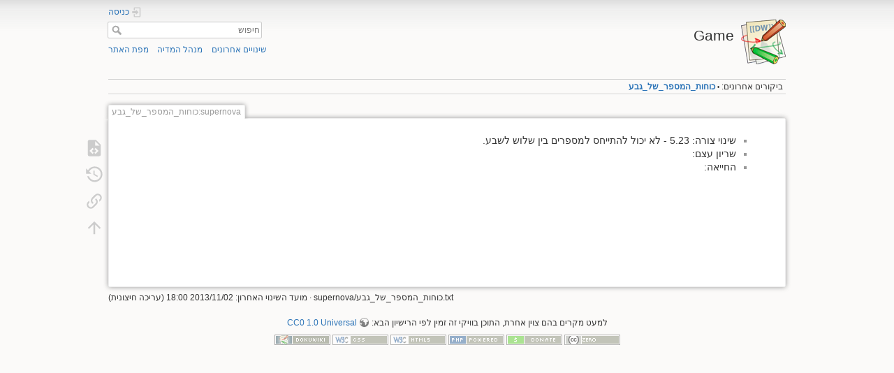

--- FILE ---
content_type: text/html; charset=utf-8
request_url: https://corky.net/israel/game/supernova/%D7%9B%D7%95%D7%97%D7%95%D7%AA_%D7%94%D7%9E%D7%A1%D7%A4%D7%A8_%D7%A9%D7%9C_%D7%92%D7%91%D7%A2
body_size: 4068
content:
<!DOCTYPE html>
<html lang="he" dir="rtl" class="no-js">
<head>
    <meta charset="utf-8" />
    <title>supernova:כוחות_המספר_של_גבע [Game]</title>
    <script>(function(H){H.className=H.className.replace(/\bno-js\b/,'js')})(document.documentElement)</script>
    <meta name="generator" content="DokuWiki"/>
<meta name="theme-color" content="#008800"/>
<meta name="robots" content="index,follow"/>
<meta name="keywords" content="supernova,כוחות_המספר_של_גבע"/>
<link rel="search" type="application/opensearchdescription+xml" href="/israel/game/lib/exe/opensearch.php" title="Game"/>
<link rel="start" href="/israel/game/"/>
<link rel="contents" href="/israel/game/supernova/%D7%9B%D7%95%D7%97%D7%95%D7%AA_%D7%94%D7%9E%D7%A1%D7%A4%D7%A8_%D7%A9%D7%9C_%D7%92%D7%91%D7%A2?do=index" title="מפת האתר"/>
<link rel="manifest" href="/israel/game/lib/exe/manifest.php"/>
<link rel="alternate" type="application/rss+xml" title="שינויים אחרונים" href="/israel/game/feed.php"/>
<link rel="alternate" type="application/rss+xml" title="שם מרחב נוכחי" href="/israel/game/feed.php?mode=list&amp;ns=supernova"/>
<link rel="alternate" type="text/html" title="HTML פשוט" href="/israel/game/_export/xhtml/supernova/%D7%9B%D7%95%D7%97%D7%95%D7%AA_%D7%94%D7%9E%D7%A1%D7%A4%D7%A8_%D7%A9%D7%9C_%D7%92%D7%91%D7%A2"/>
<link rel="alternate" type="text/plain" title="Wiki Markup" href="/israel/game/_export/raw/supernova/%D7%9B%D7%95%D7%97%D7%95%D7%AA_%D7%94%D7%9E%D7%A1%D7%A4%D7%A8_%D7%A9%D7%9C_%D7%92%D7%91%D7%A2"/>
<link rel="canonical" href="https://corky.net/israel/game/supernova/%D7%9B%D7%95%D7%97%D7%95%D7%AA_%D7%94%D7%9E%D7%A1%D7%A4%D7%A8_%D7%A9%D7%9C_%D7%92%D7%91%D7%A2"/>
<link rel="stylesheet" type="text/css" href="/israel/game/lib/exe/css.php?t=dokuwiki&amp;tseed=6cae4a895e61b5ba29cf8a0268e86792"/>
<!--[if gte IE 9]><!-->
<script type="text/javascript">/*<![CDATA[*/var NS='supernova';var JSINFO = {"write":false,"disabled":[""],"lang":{"insert_before":"Insert before","insert_after":"Insert after","edit":"Edit","remove":"Remove","insert_col_left":"Insert column left","insert_col_right":"Insert column right","mark_row_as_header":"Switch this row to header row","mark_col_as_header":"Switch this column to header column","mark_cell_as_header":"Switch this cell to header cell","mark_row_as_cell":"Switch this row to normal cells row","mark_col_as_cell":"Switch this column to normal cells column","mark_cell_as_cell":"Switch this header cell to normal cell","show_merged_rows":"There are %d more megred cells. Click here to unmerge.","lock_notify":"This page is currently locked for editing by <span class=\"who\"><\/span>. You have to wait until this user finishes editing or the lock expires. Lock expires at: <span class=\"time_left\"><\/span>.","unlock_notify":"Lock expired. Refresh the page to be able modify table."},"id":"supernova:\u05db\u05d5\u05d7\u05d5\u05ea_\u05d4\u05de\u05e1\u05e4\u05e8_\u05e9\u05dc_\u05d2\u05d1\u05e2","namespace":"supernova","ACT":"show","useHeadingNavigation":0,"useHeadingContent":0};
/*!]]>*/</script>
<script type="text/javascript" charset="utf-8" src="/israel/game/lib/exe/jquery.php?tseed=23f888679b4f1dc26eef34902aca964f"></script>
<script type="text/javascript" charset="utf-8" src="/israel/game/lib/exe/js.php?t=dokuwiki&amp;tseed=6cae4a895e61b5ba29cf8a0268e86792"></script>
<!--<![endif]-->
    <meta name="viewport" content="width=device-width,initial-scale=1" />
    <link rel="shortcut icon" href="/israel/game/lib/tpl/dokuwiki/images/favicon.ico" />
<link rel="apple-touch-icon" href="/israel/game/lib/tpl/dokuwiki/images/apple-touch-icon.png" />
    </head>

<body>
    <div id="dokuwiki__site"><div id="dokuwiki__top" class="site dokuwiki mode_show tpl_dokuwiki     ">

        
<!-- ********** HEADER ********** -->
<div id="dokuwiki__header"><div class="pad group">

    
    <div class="headings group">
        <ul class="a11y skip">
            <li><a href="#dokuwiki__content">עבור לתוכן</a></li>
        </ul>

        <h1><a href="/israel/game/start"  accesskey="h" title="[H]"><img src="/israel/game/lib/tpl/dokuwiki/images/logo.png" width="64" height="64" alt="" /> <span>Game</span></a></h1>
            </div>

    <div class="tools group">
        <!-- USER TOOLS -->
                    <div id="dokuwiki__usertools">
                <h3 class="a11y">כלים של משתמש</h3>
                <ul>
                    <li class="action login"><a href="/israel/game/supernova/%D7%9B%D7%95%D7%97%D7%95%D7%AA_%D7%94%D7%9E%D7%A1%D7%A4%D7%A8_%D7%A9%D7%9C_%D7%92%D7%91%D7%A2?do=login&amp;sectok=" title="כניסה" rel="nofollow"><span>כניסה</span><svg xmlns="http://www.w3.org/2000/svg" width="24" height="24" viewBox="0 0 24 24"><path d="M10 17.25V14H3v-4h7V6.75L15.25 12 10 17.25M8 2h9a2 2 0 0 1 2 2v16a2 2 0 0 1-2 2H8a2 2 0 0 1-2-2v-4h2v4h9V4H8v4H6V4a2 2 0 0 1 2-2z"/></svg></a></li>                </ul>
            </div>
        
        <!-- SITE TOOLS -->
        <div id="dokuwiki__sitetools">
            <h3 class="a11y">כלים של אתר</h3>
            <form action="/israel/game/start" method="get" role="search" class="search doku_form" id="dw__search" accept-charset="utf-8"><input type="hidden" name="do" value="search" /><input type="hidden" name="id" value="supernova:כוחות_המספר_של_גבע" /><div class="no"><input name="q" type="text" class="edit" title="[F]" accesskey="f" placeholder="חיפוש" autocomplete="on" id="qsearch__in" value="" /><button value="1" type="submit" title="חיפוש">חיפוש</button><div id="qsearch__out" class="ajax_qsearch JSpopup"></div></div></form>            <div class="mobileTools">
                <form action="/israel/game/doku.php" method="get" accept-charset="utf-8"><div class="no"><input type="hidden" name="id" value="supernova:כוחות_המספר_של_גבע" /><select name="do" class="edit quickselect" title="כלים"><option value="">כלים</option><optgroup label="כלים של דף"><option value="edit">הצגת מקור הדף</option><option value="revisions">גרסאות קודמות</option><option value="backlink">קישורים לכאן</option></optgroup><optgroup label="כלים של אתר"><option value="recent">שינויים אחרונים</option><option value="media">מנהל המדיה</option><option value="index">מפת האתר</option></optgroup><optgroup label="כלים של משתמש"><option value="login">כניסה</option></optgroup></select><button type="submit">&gt;</button></div></form>            </div>
            <ul>
                <li class="action recent"><a href="/israel/game/supernova/%D7%9B%D7%95%D7%97%D7%95%D7%AA_%D7%94%D7%9E%D7%A1%D7%A4%D7%A8_%D7%A9%D7%9C_%D7%92%D7%91%D7%A2?do=recent" title="שינויים אחרונים [r]" rel="nofollow" accesskey="r">שינויים אחרונים</a></li><li class="action media"><a href="/israel/game/supernova/%D7%9B%D7%95%D7%97%D7%95%D7%AA_%D7%94%D7%9E%D7%A1%D7%A4%D7%A8_%D7%A9%D7%9C_%D7%92%D7%91%D7%A2?do=media&amp;ns=supernova" title="מנהל המדיה" rel="nofollow">מנהל המדיה</a></li><li class="action index"><a href="/israel/game/supernova/%D7%9B%D7%95%D7%97%D7%95%D7%AA_%D7%94%D7%9E%D7%A1%D7%A4%D7%A8_%D7%A9%D7%9C_%D7%92%D7%91%D7%A2?do=index" title="מפת האתר [x]" rel="nofollow" accesskey="x">מפת האתר</a></li>            </ul>
        </div>

    </div>

    <!-- BREADCRUMBS -->
            <div class="breadcrumbs">
                                        <div class="trace"><span class="bchead">ביקורים אחרונים:</span> <span class="bcsep">•</span> <span class="curid"><bdi><a href="/israel/game/supernova/%D7%9B%D7%95%D7%97%D7%95%D7%AA_%D7%94%D7%9E%D7%A1%D7%A4%D7%A8_%D7%A9%D7%9C_%D7%92%D7%91%D7%A2"  class="breadcrumbs" title="supernova:כוחות_המספר_של_גבע">כוחות_המספר_של_גבע</a></bdi></span></div>
                    </div>
    


    <hr class="a11y" />
</div></div><!-- /header -->

        <div class="wrapper group">

            
            <!-- ********** CONTENT ********** -->
            <div id="dokuwiki__content"><div class="pad group">
                
                <div class="pageId"><span>supernova:כוחות_המספר_של_גבע</span></div>

                <div class="page group">
                                                            <!-- wikipage start -->
                    <ul>
<li class="level1"><div class="li"> שינוי צורה: 5.23 - לא יכול להתייחס למספרים בין שלוש לשבע.</div>
</li>
<li class="level1"><div class="li"> שריון עצם:</div>
</li>
<li class="level1"><div class="li"> החייאה:</div>
</li>
</ul>

                    <!-- wikipage stop -->
                                    </div>

                <div class="docInfo"><bdi>supernova/כוחות_המספר_של_גבע.txt</bdi> · מועד השינוי האחרון: 2013/11/02 18:00 (עריכה חיצונית)</div>

                            </div></div><!-- /content -->

            <hr class="a11y" />

            <!-- PAGE ACTIONS -->
            <div id="dokuwiki__pagetools">
                <h3 class="a11y">כלים של דף</h3>
                <div class="tools">
                    <ul>
                        <li class="source"><a href="/israel/game/supernova/%D7%9B%D7%95%D7%97%D7%95%D7%AA_%D7%94%D7%9E%D7%A1%D7%A4%D7%A8_%D7%A9%D7%9C_%D7%92%D7%91%D7%A2?do=edit" title="הצגת מקור הדף [v]" rel="nofollow" accesskey="v"><span>הצגת מקור הדף</span><svg xmlns="http://www.w3.org/2000/svg" width="24" height="24" viewBox="0 0 24 24"><path d="M13 9h5.5L13 3.5V9M6 2h8l6 6v12a2 2 0 0 1-2 2H6a2 2 0 0 1-2-2V4c0-1.11.89-2 2-2m.12 13.5l3.74 3.74 1.42-1.41-2.33-2.33 2.33-2.33-1.42-1.41-3.74 3.74m11.16 0l-3.74-3.74-1.42 1.41 2.33 2.33-2.33 2.33 1.42 1.41 3.74-3.74z"/></svg></a></li><li class="revs"><a href="/israel/game/supernova/%D7%9B%D7%95%D7%97%D7%95%D7%AA_%D7%94%D7%9E%D7%A1%D7%A4%D7%A8_%D7%A9%D7%9C_%D7%92%D7%91%D7%A2?do=revisions" title="גרסאות קודמות [o]" rel="nofollow" accesskey="o"><span>גרסאות קודמות</span><svg xmlns="http://www.w3.org/2000/svg" width="24" height="24" viewBox="0 0 24 24"><path d="M11 7v5.11l4.71 2.79.79-1.28-4-2.37V7m0-5C8.97 2 5.91 3.92 4.27 6.77L2 4.5V11h6.5L5.75 8.25C6.96 5.73 9.5 4 12.5 4a7.5 7.5 0 0 1 7.5 7.5 7.5 7.5 0 0 1-7.5 7.5c-3.27 0-6.03-2.09-7.06-5h-2.1c1.1 4.03 4.77 7 9.16 7 5.24 0 9.5-4.25 9.5-9.5A9.5 9.5 0 0 0 12.5 2z"/></svg></a></li><li class="backlink"><a href="/israel/game/supernova/%D7%9B%D7%95%D7%97%D7%95%D7%AA_%D7%94%D7%9E%D7%A1%D7%A4%D7%A8_%D7%A9%D7%9C_%D7%92%D7%91%D7%A2?do=backlink" title="קישורים לכאן" rel="nofollow"><span>קישורים לכאן</span><svg xmlns="http://www.w3.org/2000/svg" width="24" height="24" viewBox="0 0 24 24"><path d="M10.59 13.41c.41.39.41 1.03 0 1.42-.39.39-1.03.39-1.42 0a5.003 5.003 0 0 1 0-7.07l3.54-3.54a5.003 5.003 0 0 1 7.07 0 5.003 5.003 0 0 1 0 7.07l-1.49 1.49c.01-.82-.12-1.64-.4-2.42l.47-.48a2.982 2.982 0 0 0 0-4.24 2.982 2.982 0 0 0-4.24 0l-3.53 3.53a2.982 2.982 0 0 0 0 4.24m2.82-4.24c.39-.39 1.03-.39 1.42 0a5.003 5.003 0 0 1 0 7.07l-3.54 3.54a5.003 5.003 0 0 1-7.07 0 5.003 5.003 0 0 1 0-7.07l1.49-1.49c-.01.82.12 1.64.4 2.43l-.47.47a2.982 2.982 0 0 0 0 4.24 2.982 2.982 0 0 0 4.24 0l3.53-3.53a2.982 2.982 0 0 0 0-4.24.973.973 0 0 1 0-1.42z"/></svg></a></li><li class="top"><a href="#dokuwiki__top" title="חזרה למעלה [t]" rel="nofollow" accesskey="t"><span>חזרה למעלה</span><svg xmlns="http://www.w3.org/2000/svg" width="24" height="24" viewBox="0 0 24 24"><path d="M13 20h-2V8l-5.5 5.5-1.42-1.42L12 4.16l7.92 7.92-1.42 1.42L13 8v12z"/></svg></a></li>                    </ul>
                </div>
            </div>
        </div><!-- /wrapper -->

        
<!-- ********** FOOTER ********** -->
<div id="dokuwiki__footer"><div class="pad">
    <div class="license">למעט מקרים בהם צוין אחרת, התוכן בוויקי זה זמין לפי הרישיון הבא: <bdi><a href="http://creativecommons.org/publicdomain/zero/1.0/" rel="license" class="urlextern">CC0 1.0 Universal</a></bdi></div>
    <div class="buttons">
        <a href="http://creativecommons.org/publicdomain/zero/1.0/" rel="license"><img src="/israel/game/lib/images/license/button/cc-zero.png" alt="CC0 1.0 Universal" /></a>        <a href="https://www.dokuwiki.org/donate" title="Donate" ><img
            src="/israel/game/lib/tpl/dokuwiki/images/button-donate.gif" width="80" height="15" alt="Donate" /></a>
        <a href="https://php.net" title="Powered by PHP" ><img
            src="/israel/game/lib/tpl/dokuwiki/images/button-php.gif" width="80" height="15" alt="Powered by PHP" /></a>
        <a href="//validator.w3.org/check/referer" title="Valid HTML5" ><img
            src="/israel/game/lib/tpl/dokuwiki/images/button-html5.png" width="80" height="15" alt="Valid HTML5" /></a>
        <a href="//jigsaw.w3.org/css-validator/check/referer?profile=css3" title="Valid CSS" ><img
            src="/israel/game/lib/tpl/dokuwiki/images/button-css.png" width="80" height="15" alt="Valid CSS" /></a>
        <a href="https://dokuwiki.org/" title="Driven by DokuWiki" ><img
            src="/israel/game/lib/tpl/dokuwiki/images/button-dw.png" width="80" height="15" alt="Driven by DokuWiki" /></a>
    </div>
</div></div><!-- /footer -->

    </div></div><!-- /site -->

    <div class="no"><img src="/israel/game/lib/exe/indexer.php?id=supernova%3A%D7%9B%D7%95%D7%97%D7%95%D7%AA_%D7%94%D7%9E%D7%A1%D7%A4%D7%A8_%D7%A9%D7%9C_%D7%92%D7%91%D7%A2&amp;1769203065" width="2" height="1" alt="" /></div>
    <div id="screen__mode" class="no"></div></body>
</html>
